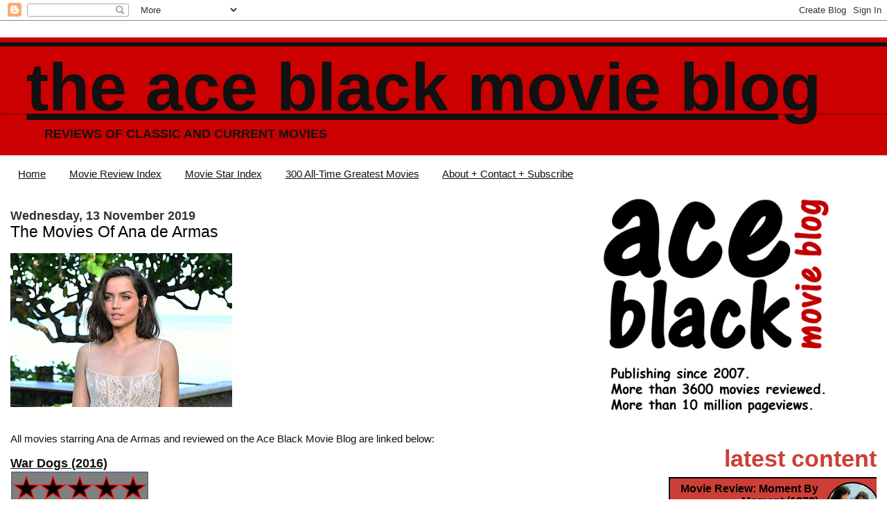

--- FILE ---
content_type: text/html; charset=UTF-8
request_url: https://www.theaceblackblog.com/2019/11/the-movies-of-ana-de-armas.html
body_size: 10747
content:
<!DOCTYPE html>
<html dir='ltr' xmlns='http://www.w3.org/1999/xhtml' xmlns:b='http://www.google.com/2005/gml/b' xmlns:data='http://www.google.com/2005/gml/data' xmlns:expr='http://www.google.com/2005/gml/expr'>
<head>
<link href='https://www.blogger.com/static/v1/widgets/2944754296-widget_css_bundle.css' rel='stylesheet' type='text/css'/>
<meta content='VuC0QSmeqAMc2juqTDELVD0eLlN2r8vgYSZXoWb4PBQ' name='google-site-verification'/>
<meta content='text/html; charset=UTF-8' http-equiv='Content-Type'/>
<meta content='blogger' name='generator'/>
<link href='https://www.theaceblackblog.com/favicon.ico' rel='icon' type='image/x-icon'/>
<link href='https://www.theaceblackblog.com/2019/11/the-movies-of-ana-de-armas.html' rel='canonical'/>
<link rel="alternate" type="application/atom+xml" title="The Ace Black Movie Blog - Atom" href="https://www.theaceblackblog.com/feeds/posts/default" />
<link rel="alternate" type="application/rss+xml" title="The Ace Black Movie Blog - RSS" href="https://www.theaceblackblog.com/feeds/posts/default?alt=rss" />
<link rel="service.post" type="application/atom+xml" title="The Ace Black Movie Blog - Atom" href="https://www.blogger.com/feeds/8955864147442988746/posts/default" />

<link rel="alternate" type="application/atom+xml" title="The Ace Black Movie Blog - Atom" href="https://www.theaceblackblog.com/feeds/6327599934930115783/comments/default" />
<!--Can't find substitution for tag [blog.ieCssRetrofitLinks]-->
<link href='https://blogger.googleusercontent.com/img/b/R29vZ2xl/AVvXsEjjAvJahHO4D1FSJ1VAo2BDiGBFBWiic3tHMz_zZwSeE-XqGehPfTSLOSvXmOVwLM4c3o3h80_alvCsAc3S9VxSmX_jN63rS9d1JxCCIDk7QODHkPgzuFF6tgeaUS5iKcQxHxVJJ6fe6jw/s320/Ana+de+Armas.jpg' rel='image_src'/>
<meta content='https://www.theaceblackblog.com/2019/11/the-movies-of-ana-de-armas.html' property='og:url'/>
<meta content='The Movies Of Ana de Armas' property='og:title'/>
<meta content='Reviews of Classic and Current Movies' property='og:description'/>
<meta content='https://blogger.googleusercontent.com/img/b/R29vZ2xl/AVvXsEjjAvJahHO4D1FSJ1VAo2BDiGBFBWiic3tHMz_zZwSeE-XqGehPfTSLOSvXmOVwLM4c3o3h80_alvCsAc3S9VxSmX_jN63rS9d1JxCCIDk7QODHkPgzuFF6tgeaUS5iKcQxHxVJJ6fe6jw/w1200-h630-p-k-no-nu/Ana+de+Armas.jpg' property='og:image'/>
<title>The Movies Of Ana de Armas | The Ace Black Movie Blog</title>
<style id='page-skin-1' type='text/css'><!--
/*
* Blogger Template Style
*
* Jellyfish
* by Jason Sutter
*/
/*
* Variable definitions
* --------------------
<Variable name="mainBgColor" description="Page Background Color"
type="color" default="#ffffff"  />
<Variable name="mainTextColor" description="Text Color"
type="color" default="#111111" />
<Variable name="titleBgColor" description="Blog Title Background Color"
type="color" default="#eeeeee" />
<Variable name="titleColor" description="Blog Title Color"
type="color" default="#16a3c2"/>
<Variable name="descriptionBgColor" description="Blog Description Background Color"
type="color" default="#ffffff" />
<Variable name="descriptionColor" description="Blog Description Color"
type="color" default="#acb877" />
<Variable name="dateHeaderColor" description="Date Header Color"
type="color" default="#333333" />
<Variable name="postTitleColor" description="Post Title Color"
type="color" default="#000000" />
<Variable name="postFooterColor" description="Post Footer Color"
type="color" default="#444444" />
<Variable name="mainLinkColor" description="Link Color"
type="color" default="#b4445c" />
<Variable name="sidebarTitleColor" description="Sidebar Title Color"
type="color" default="#ffc069" />
<Variable name="sidebarLinkColor" description="Sidebar Link Color"
type="color" default="#999999" />
<Variable name="bodyFont" description="Text Font"
type="font" default="normal normal 100% Lucida Grande, Verdana, Arial, Helvetica, Sans-Serif" />
<Variable name="titleFont" description="Blog Title Font"
type="font" default="normal bold 340% Helvetica Neue Black Condensed, Arial Black,Arial, Sans-Serif" />
<Variable name="descriptionFont" description="Blog Description Font"
type="font" default="normal normal 80% Lucida Grande,Verdana, Arial, Sans-serif" />
<Variable name="startSide" description="Start side in blog language"
type="automatic" default="left">
<Variable name="endSide" description="End side in blog language"
type="automatic" default="right">
*/
body {
margin: 0px;
padding: 0px;
background: #ffffff;
color: #111111;
font: normal normal 15px 'Trebuchet MS', Trebuchet, sans-serif;
}
a:link,
a:visited,
a:active {
color: #111111;
}
a img {
border: 0;
}
@media all {
div#main-wrapper {
float: left;
width: 65%;
padding-top: 20px;
padding-right: 1em;
padding-bottom: 0;
padding-left: 0;
word-wrap: break-word; /* fix for long text breaking sidebar float in IE */
overflow: hidden;     /* fix for long non-text content breaking IE sidebar float */
}
div#sidebar-wrapper {
margin: 0px;
text-align: left;
}
div#sidebar {
width: 32%;
float: right;
word-wrap: break-word; /* fix for long text breaking sidebar float in IE */
overflow: hidden;     /* fix for long non-text content breaking IE sidebar float */
}
}
#content-wrapper {
margin-right: 1em;
margin-left: 1em;
}
@media handheld {
div#main-wrapper {
float:none;
width:90%;
}
div#sidebar-wrapper {
margin-left:5%;
}
}
h1,h2,h3,h4 {
padding:0px;
margin:0px;
}
#header {
padding-top:7px;
padding-right:0px;
padding-bottom:20px;
padding-left:0px;
margin-top:23px;
margin-right:0px;
margin-bottom:0px;
margin-left:0px;
border-top:1px solid #eeeeee;
background: #cc0000;
color: #111111;
}
h1 a:visited {
text-decoration: none;
color: #111111;
}
h1 {
padding-left: 3%;
padding-top: 20px;
border-bottom: dotted 1px #000000;
border-top: solid 6px #111111;
color: #111111;
background: #cc0000;
text-transform:lowercase;
font: normal bold 649% Trebuchet, Trebuchet MS, Arial, sans-serif;
line-height: 0.8em;
}
.description {
padding:0px;
margin-top:1em;
margin-right:12%;
margin-bottom:0px;
margin-left:5%;
color: #111111;
background:transparent;
text-transform:uppercase;
font: normal bold 118% Trebuchet, Trebuchet MS, Arial, sans-serif;
}
h3 {
color: #000000;
font-weight:normal;
font-size: 150%;
}
h3.post-title a {
color: #000000;
}
.Blog h2.date-header {
margin-top:10px;
margin-right:0px;
margin-bottom:0px;
margin-left:0px;
color: #333333;
font-size:120%;
text-align: left;
text-transform:none;
font-weight: bold;
}
#sidebar .widget {
margin-top: 0px;
margin-right: 0px;
margin-bottom: 33px;
margin-left: 0px;
padding: 0px;
font-size: 95%;
text-align: right;
}
#sidebar ul {
list-style-type: none;
margin-top: 0;
}
#sidebar li {
margin: 0px;
padding: 0px;
list-style-type: none;
}
@media all {
.widget h2 {
color: #CD3F36;
font-size: 240%;
text-align:right;
text-transform:lowercase;
}
}
@media handheld {
.widget h2 {
text-align:left;
}
#sidebar {
text-align:left;
}
}
.post {
margin-top:0px;
margin-right:0px;
margin-bottom:30px;
margin-left:0px;
font-size:100%;
}
.post strong {
font-weight: bold;
}
#sidebar a:link,
#sidebar a:visited {
color: #000000;
}
#sidebar a:hover {
text-decoration: none;
}
pre,code,strike {
color: #666666;
}
.post-footer {
padding: 0px;
margin: 0px;
color: #444444;
font-size: 80%;
}
.post-footer a {
text-decoration:none;
}
.post-footer a:hover {
text-decoration:underline;
}
#comments {
padding-top: 2px;
padding-right: 0px;
padding-bottom: 2px;
padding-left: 5px;
font-weight: normal;
}
.comment-author {
margin-top: 20px;
}
.comment-body {
margin-top: 10px;
font-size: 100%;
}
.comment-footer {
margin-right: 10px;
display: inline;
padding: 0px;
color: #444444;
font-size: 80%;
font-family: Lucida Grande,MS Sans Serif,Lucida Sans Unicode,Verdana,Geneva,Lucida,Arial,Helvetica,Sans-Serif;
}
.deleted-comment {
font-style:italic;
color:gray;
}
.comment-link {
margin-left: .6em;
}
.profile-img {
margin-top: 0;
margin-right: 0;
margin-bottom: 5px;
margin-left: 5px;
float: right;
}
.Profile dd {
margin: 0;
padding: 0;
}
.BlogArchive #ArchiveList {
float: right;
}
.widget-content {
margin-top: 0.5em;
}
@media handheld {
.Profile img {
float:none;
}
.Profile {
text-align:left;
}
}
.feed-links {
clear: both;
line-height: 2.5em;
}
#blog-pager-newer-link {
float: left;
}
#blog-pager-older-link {
float: right;
}
#blog-pager {
text-align: center;
}
.clear {
clear: both;
}
/** Tweaks for subscribe widget */
.widget-content .subscribe-wrapper {
float: right;
clear: right;
margin: .2em;
font-family: Arial,Sans-Serif;
}
/** Tweaks for layout editor mode */
body#layout #outer-wrapper {
margin-top: 10px;
}
body#layout #main-wrapper,
body#layout #header {
margin-top: 0;
padding-top: 0;
}

--></style>
<script type='text/javascript'>

  var _gaq = _gaq || [];
  _gaq.push(['_setAccount', 'UA-10738829-1']);
  _gaq.push(['_trackPageview']);

  (function() {
    var ga = document.createElement('script'); ga.type = 'text/javascript'; ga.async = true;
    ga.src = ('https:' == document.location.protocol ? 'https://ssl' : 'http://www') + '.google-analytics.com/ga.js';
    var s = document.getElementsByTagName('script')[0]; s.parentNode.insertBefore(ga, s);
  })();

</script><script src="//ajax.googleapis.com/ajax/libs/jquery/1.11.0/jquery.min.js"></script>
<script type='text/javascript'></script>
<link href='https://www.blogger.com/dyn-css/authorization.css?targetBlogID=8955864147442988746&amp;zx=409c2a72-ab8a-449a-a867-efb15ad39381' media='none' onload='if(media!=&#39;all&#39;)media=&#39;all&#39;' rel='stylesheet'/><noscript><link href='https://www.blogger.com/dyn-css/authorization.css?targetBlogID=8955864147442988746&amp;zx=409c2a72-ab8a-449a-a867-efb15ad39381' rel='stylesheet'/></noscript>
<meta name='google-adsense-platform-account' content='ca-host-pub-1556223355139109'/>
<meta name='google-adsense-platform-domain' content='blogspot.com'/>

</head>
<body>
<div class='navbar section' id='navbar'><div class='widget Navbar' data-version='1' id='Navbar1'><script type="text/javascript">
    function setAttributeOnload(object, attribute, val) {
      if(window.addEventListener) {
        window.addEventListener('load',
          function(){ object[attribute] = val; }, false);
      } else {
        window.attachEvent('onload', function(){ object[attribute] = val; });
      }
    }
  </script>
<div id="navbar-iframe-container"></div>
<script type="text/javascript" src="https://apis.google.com/js/platform.js"></script>
<script type="text/javascript">
      gapi.load("gapi.iframes:gapi.iframes.style.bubble", function() {
        if (gapi.iframes && gapi.iframes.getContext) {
          gapi.iframes.getContext().openChild({
              url: 'https://www.blogger.com/navbar/8955864147442988746?po\x3d6327599934930115783\x26origin\x3dhttps://www.theaceblackblog.com',
              where: document.getElementById("navbar-iframe-container"),
              id: "navbar-iframe"
          });
        }
      });
    </script><script type="text/javascript">
(function() {
var script = document.createElement('script');
script.type = 'text/javascript';
script.src = '//pagead2.googlesyndication.com/pagead/js/google_top_exp.js';
var head = document.getElementsByTagName('head')[0];
if (head) {
head.appendChild(script);
}})();
</script>
</div></div>
<div id='outer-wrapper'><div id='wrap2'>
<!-- skip links for text browsers -->
<span id='skiplinks' style='display:none;'>
<a href='#main'>skip to main </a> |
      <a href='#sidebar'>skip to sidebar</a>
</span>
<div id='header-wrapper'>
<div class='header section' id='header'><div class='widget Header' data-version='1' id='Header1'>
<div id='header-inner'>
<div class='titlewrapper'>
<h1 class='title'>
<a href='https://www.theaceblackblog.com/'>
The Ace Black Movie Blog
</a>
</h1>
</div>
<div class='descriptionwrapper'>
<p class='description'><span>Reviews of Classic and Current Movies</span></p>
</div>
</div>
</div></div>
</div>
<div id='content-wrapper'>
<div id='crosscol-wrapper' style='text-align:center'>
<div class='crosscol section' id='crosscol'><div class='widget PageList' data-version='1' id='PageList1'>
<h2>Pages</h2>
<div class='widget-content'>
<ul>
<li>
<a href='https://www.theaceblackblog.com/'>Home</a>
</li>
<li>
<a href='https://www.theaceblackblog.com/2009/02/movie-reviews-first-22.html'>Movie Review Index</a>
</li>
<li>
<a href='https://www.theaceblackblog.com/2011/10/index-of-movie-stars.html'>Movie Star Index</a>
</li>
<li>
<a href='http://www.theaceblackblog.com/2017/05/the-300-all-time-greatest-films.html'>300 All-Time Greatest Movies</a>
</li>
<li>
<a href='http://www.theaceblackblog.com/2011/01/contact-ace-black-blog.html'>About + Contact + Subscribe</a>
</li>
</ul>
<div class='clear'></div>
</div>
</div></div>
</div>
<div id='main-wrapper'>
<div class='main section' id='main'><div class='widget Blog' data-version='1' id='Blog1'>
<div class='blog-posts hfeed'>

          <div class="date-outer">
        
<h2 class='date-header'><span>Wednesday, 13 November 2019</span></h2>

          <div class="date-posts">
        
<div class='post-outer'>
<div class='post hentry'>
<a name='6327599934930115783'></a>
<h3 class='post-title entry-title'>
The Movies Of Ana de Armas
</h3>
<div class='post-header'>
<div class='post-header-line-1'></div>
</div>
<div class='post-body entry-content' id='post-body-6327599934930115783'>
<br /><a href="https://blogger.googleusercontent.com/img/b/R29vZ2xl/AVvXsEjjAvJahHO4D1FSJ1VAo2BDiGBFBWiic3tHMz_zZwSeE-XqGehPfTSLOSvXmOVwLM4c3o3h80_alvCsAc3S9VxSmX_jN63rS9d1JxCCIDk7QODHkPgzuFF6tgeaUS5iKcQxHxVJJ6fe6jw/s2048/Ana+de+Armas.jpg"><img border="0" src="https://blogger.googleusercontent.com/img/b/R29vZ2xl/AVvXsEjjAvJahHO4D1FSJ1VAo2BDiGBFBWiic3tHMz_zZwSeE-XqGehPfTSLOSvXmOVwLM4c3o3h80_alvCsAc3S9VxSmX_jN63rS9d1JxCCIDk7QODHkPgzuFF6tgeaUS5iKcQxHxVJJ6fe6jw/s320/Ana+de+Armas.jpg" /></a><br /><br /><br />All movies starring Ana de Armas and reviewed on the Ace Black Movie Blog are linked below:<div><br /></div><div><div><b><span style="font-size: large;"><a href="https://www.theaceblackblog.com/2016/08/movie-review-war-dogs-2016.html">War Dogs (2016)</a></span></b></div><div class="separator" style="clear: both; text-align: center;"><a href="https://blogger.googleusercontent.com/img/b/R29vZ2xl/AVvXsEie5FsVf4zuNa_oTt0pJ5fR30FSqwp7auQJnqlcnTudg2gKEVy7aEWVl4_z6DF4-aXLEYrGYv6Do7QXDMpNoP5S9Ckp-S_4fthL5nKv3Dej4rrLkKZT1dlkEDJ-6IqF7eD2h4xlIyN3N64/s352/Five+Stars.png" style="clear: left; float: left; margin-bottom: 1em; margin-right: 1em;"><img border="0" data-original-height="101" data-original-width="352" height="58" src="https://blogger.googleusercontent.com/img/b/R29vZ2xl/AVvXsEie5FsVf4zuNa_oTt0pJ5fR30FSqwp7auQJnqlcnTudg2gKEVy7aEWVl4_z6DF4-aXLEYrGYv6Do7QXDMpNoP5S9Ckp-S_4fthL5nKv3Dej4rrLkKZT1dlkEDJ-6IqF7eD2h4xlIyN3N64/w200-h58/Five+Stars.png" width="200" /></a></div><br /><div><br /></div><div><br /></div><div><br /></div><div><br /></div><div><b><span style="font-size: large;"><a href="https://www.theaceblackblog.com/2017/11/movie-review-blade-runner-2049-2017.html">Blade Runner 2049 (2017)</a></span></b></div><div class="separator" style="clear: both; text-align: center;"><a href="https://blogger.googleusercontent.com/img/b/R29vZ2xl/AVvXsEjAAi-k8Rrzc1ZhmdD0qys8sFcOa9-nYvE4TlMU6XSE77CAlleh_r-YVCZRelPf5OnFvFAZLB0LUkUF2IGsSgCCOJcM_EHmakjUnZZMhDn-UbYsVy79qtRkd-z10lL-t3dufQF9yJ8egmQ/s352/Five+Stars.png" style="clear: left; float: left; margin-bottom: 1em; margin-right: 1em;"><img border="0" data-original-height="101" data-original-width="352" height="58" src="https://blogger.googleusercontent.com/img/b/R29vZ2xl/AVvXsEjAAi-k8Rrzc1ZhmdD0qys8sFcOa9-nYvE4TlMU6XSE77CAlleh_r-YVCZRelPf5OnFvFAZLB0LUkUF2IGsSgCCOJcM_EHmakjUnZZMhDn-UbYsVy79qtRkd-z10lL-t3dufQF9yJ8egmQ/w200-h58/Five+Stars.png" width="200" /></a></div><br /><div><br /></div><div><br /></div><div><br /></div><div><br /></div><div><b><span style="font-size: large;"><a href="https://www.theaceblackblog.com/2019/07/movie-review-yesterday-2019.html">Yesterday (2019, uncredited)</a></span></b></div><div class="separator" style="clear: both; text-align: center;"><a href="https://blogger.googleusercontent.com/img/b/R29vZ2xl/AVvXsEjtrUfShUVoEmuHjNRnxA4cbG4ov7H-rWZdPQdKN6uxrbJj0dRAwNg2sdHGoerdkTVsVz_l7PcmozpwgQl-nOZ1iZze1myw5RFAeXUwZd00aF1Q9XsROXUb19_gVj4l6nEd2rHa-RnzkKI/s352/Four+Stars.png" style="clear: left; float: left; margin-bottom: 1em; margin-right: 1em;"><img border="0" data-original-height="101" data-original-width="352" height="58" src="https://blogger.googleusercontent.com/img/b/R29vZ2xl/AVvXsEjtrUfShUVoEmuHjNRnxA4cbG4ov7H-rWZdPQdKN6uxrbJj0dRAwNg2sdHGoerdkTVsVz_l7PcmozpwgQl-nOZ1iZze1myw5RFAeXUwZd00aF1Q9XsROXUb19_gVj4l6nEd2rHa-RnzkKI/w200-h58/Four+Stars.png" width="200" /></a></div><br /><div><br /></div><div><br /></div><div><br /></div><div><br /></div><div><b><span style="font-size: large;"><a href="https://www.theaceblackblog.com/2021/05/movie-review-informer-2019.html">The Informer (2019)</a></span></b></div><div class="separator" style="clear: both; text-align: center;"><a href="https://blogger.googleusercontent.com/img/b/R29vZ2xl/AVvXsEjLkIZbOhlf0Cgl6VhBtB02oy0skH_QKI3COajgmYbgoOok0XJAv0G7bEiA-z8zafjR6WWbdnG9yat2A8U-pkL3Cx7Bf8Nsf9YS28r4fQ-k3ClV61mznV6ug527CN6G2lZ6bJSFhQ9hbOk/s352/Two+Stars.png" style="clear: left; float: left; margin-bottom: 1em; margin-right: 1em;"><img border="0" data-original-height="101" data-original-width="352" height="58" src="https://blogger.googleusercontent.com/img/b/R29vZ2xl/AVvXsEjLkIZbOhlf0Cgl6VhBtB02oy0skH_QKI3COajgmYbgoOok0XJAv0G7bEiA-z8zafjR6WWbdnG9yat2A8U-pkL3Cx7Bf8Nsf9YS28r4fQ-k3ClV61mznV6ug527CN6G2lZ6bJSFhQ9hbOk/w200-h58/Two+Stars.png" width="200" /></a></div><br /><div><br /></div><div><br /></div><div><br /></div><div><span style="white-space: pre;">	</span></div><div><b><span style="font-size: large;"><a href="https://www.theaceblackblog.com/2020/01/movie-review-knives-out-2019.html">Knives Out (2019)</a></span></b></div><div class="separator" style="clear: both; text-align: center;"><a href="https://blogger.googleusercontent.com/img/b/R29vZ2xl/AVvXsEjb110ZHyxw4X3fID2c73aY_b90SknFQ20oRGyexmNEfNKqNanc18_z5KOY9ii8zZJtX8cmJvuWfK40m4NByE7aWnfXxPiOlnF7bzDvqLC-Rh0DO2UGG-BGV8VX1o1kZ6DcPpCM-RRaPjQ/s353/Three+Stars.png" style="clear: left; float: left; margin-bottom: 1em; margin-right: 1em;"><img border="0" data-original-height="101" data-original-width="353" height="58" src="https://blogger.googleusercontent.com/img/b/R29vZ2xl/AVvXsEjb110ZHyxw4X3fID2c73aY_b90SknFQ20oRGyexmNEfNKqNanc18_z5KOY9ii8zZJtX8cmJvuWfK40m4NByE7aWnfXxPiOlnF7bzDvqLC-Rh0DO2UGG-BGV8VX1o1kZ6DcPpCM-RRaPjQ/w200-h58/Three+Stars.png" width="200" /></a></div><br /><div><br /></div><div><br /></div><div><br /></div><div><br /></div><div><b><span style="font-size: large;"><a href="https://www.theaceblackblog.com/2021/01/movie-review-sergio-2020.html">Sergio (2020)</a></span></b></div><div class="separator" style="clear: both; text-align: center;"><a href="https://blogger.googleusercontent.com/img/b/R29vZ2xl/AVvXsEjiLtDX4vxwVlgmyc08wV4wAcwNjJe7i9MEVx_pMp35uoJ0wRuY5T61ViKSU60Bjv7_SRj1zlx09dKjivWs13twnY8zzAgHkKMy0ULZrMT_Q7U7zaYEAR3NiMSmP7XWcGWSd3pHz9iSeVg/s352/Two+Stars.png" style="clear: left; float: left; margin-bottom: 1em; margin-right: 1em;"><img border="0" data-original-height="101" data-original-width="352" height="58" src="https://blogger.googleusercontent.com/img/b/R29vZ2xl/AVvXsEjiLtDX4vxwVlgmyc08wV4wAcwNjJe7i9MEVx_pMp35uoJ0wRuY5T61ViKSU60Bjv7_SRj1zlx09dKjivWs13twnY8zzAgHkKMy0ULZrMT_Q7U7zaYEAR3NiMSmP7XWcGWSd3pHz9iSeVg/w200-h58/Two+Stars.png" width="200" /></a></div><br /><div><br /></div><div><br /></div><div><br /></div><div><span style="white-space: pre;">	</span></div><div><b><span style="font-size: large;"><a href="https://www.theaceblackblog.com/2020/11/movie-review-night-clerk-2020.html">The Night Clerk (2020)</a></span></b></div></div><div class="separator" style="clear: both; text-align: center;"><a href="https://blogger.googleusercontent.com/img/b/R29vZ2xl/AVvXsEhRVXU1QCOJMhoOuVRjSzQfzpu1mvvLfsNlZjgXKd70XSEKqOEEce_QOmMqvMAJLb-5enpMY2Az3X6V4S2xBEBvplQjK0CcuY2xYZ5i1_uTn_8-rhUihAgXGcDP3sLDTGIRjTdP9dL-WXM/s353/Three+Stars.png" style="clear: left; float: left; margin-bottom: 1em; margin-right: 1em;"><img border="0" data-original-height="101" data-original-width="353" height="58" src="https://blogger.googleusercontent.com/img/b/R29vZ2xl/AVvXsEhRVXU1QCOJMhoOuVRjSzQfzpu1mvvLfsNlZjgXKd70XSEKqOEEce_QOmMqvMAJLb-5enpMY2Az3X6V4S2xBEBvplQjK0CcuY2xYZ5i1_uTn_8-rhUihAgXGcDP3sLDTGIRjTdP9dL-WXM/w200-h58/Three+Stars.png" width="200" /></a></div><br /><div><br /></div><div><br /></div><div><br /></div><div><br /></div><div><b><span style="font-size: large;"><a href="https://www.theaceblackblog.com/2022/02/movie-review-no-time-to-die-2021.html">No Time To Die (2021)</a></span></b></div><div class="separator" style="clear: both; text-align: center;"><a href="https://blogger.googleusercontent.com/img/a/AVvXsEhp7a1FJDeCFunRBpaaS5vNo930ZkHXh6o-6rOwoSwfXNj0iX7mkb4G_SevUVX7d9mVqkPmZv8HVWZp6GPWDgMUy2NA-FhOQ4po1O6U4ZwVNDBnwL802t44uoCMW4uFKHmHiUl8TgZPVEDuiN7FsTUaDF9DwDjkvCVD4xr3TiAsngJXw1VGOhPaG1q8=s352" style="clear: left; float: left; margin-bottom: 1em; margin-right: 1em;"><img border="0" data-original-height="101" data-original-width="352" height="58" src="https://blogger.googleusercontent.com/img/a/AVvXsEhp7a1FJDeCFunRBpaaS5vNo930ZkHXh6o-6rOwoSwfXNj0iX7mkb4G_SevUVX7d9mVqkPmZv8HVWZp6GPWDgMUy2NA-FhOQ4po1O6U4ZwVNDBnwL802t44uoCMW4uFKHmHiUl8TgZPVEDuiN7FsTUaDF9DwDjkvCVD4xr3TiAsngJXw1VGOhPaG1q8=w200-h58" width="200" /></a></div><br /><div><br /></div><div><br /></div><div><br /></div><div><br /></div><div><b><span style="font-size: large;"><a href="https://www.theaceblackblog.com/2022/05/movie-review-deep-water-2022.html">Deep Water (2022)</a></span></b></div><div class="separator" style="clear: both; text-align: center;"><a href="https://blogger.googleusercontent.com/img/b/R29vZ2xl/AVvXsEipwausUfeXG_lM_Hmu22NEKP9k2dq3y49JPcG0UGOxotymkwnld0zCVgSpxU9r3N7IBUuE6MlDi6hXRxmlp6P-uLsuP18zmQoHHUlp21YjbKVE5VlcmApOdL248447z1DzD0l-bkGoIs8wxDRF_pedTkeDhu1smVKwwIOFOj9nE-xTeWUpORoelw0x/s353/Three%20Stars.png" style="clear: left; float: left; margin-bottom: 1em; margin-right: 1em;"><img border="0" data-original-height="101" data-original-width="353" height="58" src="https://blogger.googleusercontent.com/img/b/R29vZ2xl/AVvXsEipwausUfeXG_lM_Hmu22NEKP9k2dq3y49JPcG0UGOxotymkwnld0zCVgSpxU9r3N7IBUuE6MlDi6hXRxmlp6P-uLsuP18zmQoHHUlp21YjbKVE5VlcmApOdL248447z1DzD0l-bkGoIs8wxDRF_pedTkeDhu1smVKwwIOFOj9nE-xTeWUpORoelw0x/w200-h58/Three%20Stars.png" width="200" /></a></div><br /><div><br /></div><div><br /></div><div><br /></div><div><br /></div><div><b><span style="font-size: large;"><a href="https://www.theaceblackblog.com/2022/10/movie-review-gray-man-2022.html">The Gray Man (2022)</a></span></b></div><div class="separator" style="clear: both; text-align: center;"><a href="https://blogger.googleusercontent.com/img/b/R29vZ2xl/AVvXsEhPE0MKstoL-WmChZgrHVz-cnKfPzhPU928wMpJFYJewpWQM7BSrGA6B3ZXaEO0kXLft7gAPEIehgiIGuDIHbEXcSV5hVjwu-qxL264mQrAdQ2WSWpTT473-xSo0GofkGzEPwHi6P-dItD6Es4WDMLYltowijwZ3CVZ1HXoRGaRSZz4zfbuutrygTFz/s352/Two%20Stars.png" style="clear: left; float: left; margin-bottom: 1em; margin-right: 1em;"><img border="0" data-original-height="101" data-original-width="352" height="58" src="https://blogger.googleusercontent.com/img/b/R29vZ2xl/AVvXsEhPE0MKstoL-WmChZgrHVz-cnKfPzhPU928wMpJFYJewpWQM7BSrGA6B3ZXaEO0kXLft7gAPEIehgiIGuDIHbEXcSV5hVjwu-qxL264mQrAdQ2WSWpTT473-xSo0GofkGzEPwHi6P-dItD6Es4WDMLYltowijwZ3CVZ1HXoRGaRSZz4zfbuutrygTFz/w200-h58/Two%20Stars.png" width="200" /></a></div><br /><div><br /></div><div><br /></div><div><br /></div><div><br /></div><div><b><span style="font-size: large;"><a href="https://www.theaceblackblog.com/2023/03/movie-review-blonde-2022.html">Blonde (2022)</a></span></b></div><div class="separator" style="clear: both; text-align: center;"><a href="https://blogger.googleusercontent.com/img/b/R29vZ2xl/AVvXsEgKYr7R_kxO9o8J9tE-G0y9MLdUy4rKPgywlrJ0p01GwMihlsjhMM2X9o6BMh01yAWfgVPx0LgiyIMVBL25Y0F-sIKLiWxe_B7IqiOQMLbs7euNSa5jj96L8B6L5DoGPpna1jhOwM0iMJh7DRpTvsWwHivGjHqQ4hRiexE-tVzV9UK1Ej0eeRAGYfoz/s352/Four%20Stars.png" style="clear: left; float: left; margin-bottom: 1em; margin-right: 1em;"><img border="0" data-original-height="101" data-original-width="352" height="58" src="https://blogger.googleusercontent.com/img/b/R29vZ2xl/AVvXsEgKYr7R_kxO9o8J9tE-G0y9MLdUy4rKPgywlrJ0p01GwMihlsjhMM2X9o6BMh01yAWfgVPx0LgiyIMVBL25Y0F-sIKLiWxe_B7IqiOQMLbs7euNSa5jj96L8B6L5DoGPpna1jhOwM0iMJh7DRpTvsWwHivGjHqQ4hRiexE-tVzV9UK1Ej0eeRAGYfoz/w200-h58/Four%20Stars.png" width="200" /></a></div><br /><div><br /></div><div><br /></div><div><br /></div><div><br /></div><div><b><span style="font-size: large;"><a href="https://www.theaceblackblog.com/2025/11/movie-review-eden-2024.html">Eden (2024)</a></span></b></div><div class="separator" style="clear: both; text-align: center;"><a href="https://blogger.googleusercontent.com/img/b/R29vZ2xl/[base64]/s352/Five%20Stars.png" imageanchor="1" style="clear: left; float: left; margin-bottom: 1em; margin-right: 1em;"><img border="0" data-original-height="101" data-original-width="352" height="58" src="https://blogger.googleusercontent.com/img/b/R29vZ2xl/[base64]/w200-h58/Five%20Stars.png" width="200" /></a></div><br /><div><br /></div><div><br /></div><div><br /></div><div><br /></div><div><i>All Ace Black Movie Blog reviews are&nbsp;<a href="http://www.theaceblackblog.com/2009/02/movie-reviews-first-22.html">here</a>.</i><br /><i>The Movie Star Index is&nbsp;<a href="http://www.theaceblackblog.com/2011/10/index-of-movie-stars.html">here</a>.</i></div><div><br /></div>
<div style='clear: both;'></div>
</div>
<div class='post-footer'>
<div class='post-footer-line post-footer-line-1'><span class='post-author vcard'>
Posted by
<span class='fn'>aceblackblog.</span>
</span>
<span class='post-timestamp'>
at
<a class='timestamp-link' href='https://www.theaceblackblog.com/2019/11/the-movies-of-ana-de-armas.html' rel='bookmark' title='permanent link'><abbr class='published' title='2019-11-13T21:39:00-08:00'>21:39</abbr></a>
</span>
<span class='post-icons'>
<span class='item-action'>
<a href='https://www.blogger.com/email-post/8955864147442988746/6327599934930115783' title='Email Post'>
<img alt="" class="icon-action" height="13" src="//img1.blogblog.com/img/icon18_email.gif" width="18">
</a>
</span>
<span class='item-control blog-admin pid-945204091'>
<a href='https://www.blogger.com/post-edit.g?blogID=8955864147442988746&postID=6327599934930115783&from=pencil' title='Edit Post'>
<img alt='' class='icon-action' height='18' src='https://resources.blogblog.com/img/icon18_edit_allbkg.gif' width='18'/>
</a>
</span>
</span>
<span class='post-backlinks post-comment-link'>
</span>
<div class='post-share-buttons goog-inline-block'>
<a class='goog-inline-block share-button sb-email' href='https://www.blogger.com/share-post.g?blogID=8955864147442988746&postID=6327599934930115783&target=email' target='_blank' title='Email This'><span class='share-button-link-text'>Email This</span></a><a class='goog-inline-block share-button sb-blog' href='https://www.blogger.com/share-post.g?blogID=8955864147442988746&postID=6327599934930115783&target=blog' onclick='window.open(this.href, "_blank", "height=270,width=475"); return false;' target='_blank' title='BlogThis!'><span class='share-button-link-text'>BlogThis!</span></a><a class='goog-inline-block share-button sb-twitter' href='https://www.blogger.com/share-post.g?blogID=8955864147442988746&postID=6327599934930115783&target=twitter' target='_blank' title='Share to X'><span class='share-button-link-text'>Share to X</span></a><a class='goog-inline-block share-button sb-facebook' href='https://www.blogger.com/share-post.g?blogID=8955864147442988746&postID=6327599934930115783&target=facebook' onclick='window.open(this.href, "_blank", "height=430,width=640"); return false;' target='_blank' title='Share to Facebook'><span class='share-button-link-text'>Share to Facebook</span></a><a class='goog-inline-block share-button sb-pinterest' href='https://www.blogger.com/share-post.g?blogID=8955864147442988746&postID=6327599934930115783&target=pinterest' target='_blank' title='Share to Pinterest'><span class='share-button-link-text'>Share to Pinterest</span></a>
</div>
</div>
<div class='post-footer-line post-footer-line-2'><span class='post-labels'>
Labels:
<a href='https://www.theaceblackblog.com/search/label/Ana%20de%20Armas' rel='tag'>Ana de Armas</a>
</span>
</div>
<div class='post-footer-line post-footer-line-3'></div>
</div>
</div>
<div class='comments' id='comments'>
<a name='comments'></a>
</div>
</div>

        </div></div>
      
</div>
<div class='blog-pager' id='blog-pager'>
<span id='blog-pager-newer-link'>
<a class='blog-pager-newer-link' href='https://www.theaceblackblog.com/2019/11/movie-review-saboteur-1942.html' id='Blog1_blog-pager-newer-link' title='Newer Post'>Newer Post</a>
</span>
<span id='blog-pager-older-link'>
<a class='blog-pager-older-link' href='https://www.theaceblackblog.com/2019/11/movie-review-seven-ups-1973.html' id='Blog1_blog-pager-older-link' title='Older Post'>Older Post</a>
</span>
<a class='home-link' href='https://www.theaceblackblog.com/'>Home</a>
</div>
<div class='clear'></div>
<div class='post-feeds'>
</div>
</div></div>
</div>
<div id='sidebar-wrapper'>
<div class='sidebar section' id='sidebar'><div class='widget Image' data-version='1' id='Image1'>
<div class='widget-content'>
<a href='http://www.theaceblackblog.com/2011/01/contact-ace-black-blog.html'>
<img alt='' height='435' id='Image1_img' src='https://blogger.googleusercontent.com/img/a/AVvXsEhDOAT73nScvd4CUHLLyPD6SQalbakgfXsjBbyegTms-BuhL4R91htFBB20NJpdXqjwXp_t1df5m4XVU3EZVxlaXh_ku3WijH4-AU7XUAxY4sUVTovSr7-mQaPJa9vMmGqY-aY9Qf9qtubGVC9YxExr5SGbHPoUfwWUgczYqWD4EBYHgZE_V7v-QS7vxNs=s531' width='531'/>
</a>
<br/>
</div>
<div class='clear'></div>
</div><div class='widget HTML' data-version='1' id='HTML1'>
<h2 class='title'>Latest Content</h2>
<div class='widget-content'>
<style type="text/css">
img.recent-post-thumbnail{float:right;height:75px;width:75px;margin:5px 5px 5px 10px;-webkit-border-radius:75%;-moz-border-radius:75%;border-radius:75%;padding:2px;background: #000}
ul.recent-posts-wrap {background: #000;list-style-type: none; margin: 5px -32px 5px 100px; padding: 2px;font:14px 'Calibri', sans-serif;}
ul.recent-posts-wrap li:nth-child(1n+0) {background: #CD3F36; width: 94%}
ul.recent-posts-wrap li:nth-child(2n+0) {background: #B8B6B6; width: 94%}
ul.recent-posts-wrap li {padding:5px 10px;list-style-type: none; margin: 0 0 -5px; color: #000;}
.recent-posts-wrap a { text-decoration:none; }
.recent-posts-wrap a:hover { color: #222;}
.post-date {color:#e0c0c6; font-size: 11px; }
.recent-post-title a {font-size: 16px;font-weight: bold;color: #000;}
.recent-post-title {padding: 6px 0px;}
.recent-posts-details a{ color: #000;}
.recent-posts-details {padding: 5px 0px 5px; }
</style>
<script type="text/javascript">
function showrpwiththumbs(t){document.write('<ul class="recent-posts-wrap">');for(var e=0;e<posts_number;e++){var r,n=t.feed.entry[e],i=n.title.$t;if(e==t.feed.entry.length)break;for(var o=0;o<n.link.length;o++){if("replies"==n.link[o].rel&&"text/html"==n.link[o].type)var l=n.link[o].title,m=n.link[o].href;if("alternate"==n.link[o].rel){r=n.link[o].href;break}}var u;try{u=n.media$thumbnail.url}catch(h){s=n.content.$t,a=s.indexOf("<img"),b=s.indexOf('src="',a),c=s.indexOf('"',b+5),d=s.substr(b+5,c-b-5),u=-1!=a&&-1!=b&&-1!=c&&""!=d?d:"http://theaceblackblog.com"}var p=n.published.$t,f=p.substring(0,4),g=p.substring(5,7),v=p.substring(8,10),w=new Array;if(w[1]="Jan",w[2]="Feb",w[3]="Mar",w[4]="Apr",w[5]="May",w[6]="Jun",w[7]="Jul",w[8]="Aug",w[9]="Sep",w[10]="Oct",w[11]="Nov",w[12]="Dec",document.write('<li class="recent-posts-list">'),1==showpostswiththumbs&&document.write('<a href="'+r+'"><img class="recent-post-thumbnail" src="'+u+'"/></a>'),document.write('<div class="recent-post-title"><a href="'+r+'" target ="_top">'+i+"</a></div>"),"content"in n)var A=n.content.$t;else if("summary"in n)var A=n.summary.$t;else var A="";var k=/<\S[^>]*>/g;if(A=A.replace(k,""),1==post_summary)if(A.length<summary_chars)document.write(A);else{A=A.substring(0,summary_chars);var y=A.lastIndexOf(" ");A=A.substring(0,y),document.write(A+"...")}var _="",$=0;document.write('<br><div class="recent-posts-details">'),1==posts_date&&(_=_+w[parseInt(g,10)]+" "+v+" "+f,$=1),1==insidereadmorelink&&(1==$&&(_+=" | "),_=_+'<a href="'+r+'" class="url" target ="_top">Read more</a>',$=1),1==showcomments&&(1==$&&(_+=" <br> "),"1 Comments"==l&&(l="1 Comment"),"0 Comments"==l&&(l="No Comments"),l='<a href="'+m+'" target ="_top">'+l+"</a>",_+=l,$=1),document.write(_),document.write("</div>"),document.write("</li>")}document.write("</ul>")}
</script>
<script type="text/javascript">
var posts_number = 10;
var showpostswiththumbs = true;
var insidereadmorelink = true;
var showcomments = false;
var posts_date = true;
var post_summary = true;
var summary_chars = 120;
</script>
<script src="/feeds/posts/default?orderby=published&alt=json-in-script&callback=showrpwiththumbs"></script>
<noscript>Your browser does not support JavaScript!</noscript>
<link href="//fonts.googleapis.com/css?family=Ubuntu+Condensed" rel="stylesheet" type="text/css">
</div>
<div class='clear'></div>
</div></div>
</div>
<!-- spacer for skins that want sidebar and main to be the same height-->
<div class='clear'>&#160;</div>
</div>
<!-- end content-wrapper -->
</div></div>
<!-- end outer-wrapper -->

<script type="text/javascript" src="https://www.blogger.com/static/v1/widgets/2028843038-widgets.js"></script>
<script type='text/javascript'>
window['__wavt'] = 'AOuZoY5nYAP_DtBOaJINwxV5Eu4LDIQWoQ:1769039417298';_WidgetManager._Init('//www.blogger.com/rearrange?blogID\x3d8955864147442988746','//www.theaceblackblog.com/2019/11/the-movies-of-ana-de-armas.html','8955864147442988746');
_WidgetManager._SetDataContext([{'name': 'blog', 'data': {'blogId': '8955864147442988746', 'title': 'The Ace Black Movie Blog', 'url': 'https://www.theaceblackblog.com/2019/11/the-movies-of-ana-de-armas.html', 'canonicalUrl': 'https://www.theaceblackblog.com/2019/11/the-movies-of-ana-de-armas.html', 'homepageUrl': 'https://www.theaceblackblog.com/', 'searchUrl': 'https://www.theaceblackblog.com/search', 'canonicalHomepageUrl': 'https://www.theaceblackblog.com/', 'blogspotFaviconUrl': 'https://www.theaceblackblog.com/favicon.ico', 'bloggerUrl': 'https://www.blogger.com', 'hasCustomDomain': true, 'httpsEnabled': true, 'enabledCommentProfileImages': true, 'gPlusViewType': 'FILTERED_POSTMOD', 'adultContent': false, 'analyticsAccountNumber': '', 'encoding': 'UTF-8', 'locale': 'en-GB', 'localeUnderscoreDelimited': 'en_gb', 'languageDirection': 'ltr', 'isPrivate': false, 'isMobile': false, 'isMobileRequest': false, 'mobileClass': '', 'isPrivateBlog': false, 'isDynamicViewsAvailable': true, 'feedLinks': '\x3clink rel\x3d\x22alternate\x22 type\x3d\x22application/atom+xml\x22 title\x3d\x22The Ace Black Movie Blog - Atom\x22 href\x3d\x22https://www.theaceblackblog.com/feeds/posts/default\x22 /\x3e\n\x3clink rel\x3d\x22alternate\x22 type\x3d\x22application/rss+xml\x22 title\x3d\x22The Ace Black Movie Blog - RSS\x22 href\x3d\x22https://www.theaceblackblog.com/feeds/posts/default?alt\x3drss\x22 /\x3e\n\x3clink rel\x3d\x22service.post\x22 type\x3d\x22application/atom+xml\x22 title\x3d\x22The Ace Black Movie Blog - Atom\x22 href\x3d\x22https://www.blogger.com/feeds/8955864147442988746/posts/default\x22 /\x3e\n\n\x3clink rel\x3d\x22alternate\x22 type\x3d\x22application/atom+xml\x22 title\x3d\x22The Ace Black Movie Blog - Atom\x22 href\x3d\x22https://www.theaceblackblog.com/feeds/6327599934930115783/comments/default\x22 /\x3e\n', 'meTag': '', 'adsenseHostId': 'ca-host-pub-1556223355139109', 'adsenseHasAds': false, 'adsenseAutoAds': false, 'boqCommentIframeForm': true, 'loginRedirectParam': '', 'view': '', 'dynamicViewsCommentsSrc': '//www.blogblog.com/dynamicviews/4224c15c4e7c9321/js/comments.js', 'dynamicViewsScriptSrc': '//www.blogblog.com/dynamicviews/6e0d22adcfa5abea', 'plusOneApiSrc': 'https://apis.google.com/js/platform.js', 'disableGComments': true, 'interstitialAccepted': false, 'sharing': {'platforms': [{'name': 'Get link', 'key': 'link', 'shareMessage': 'Get link', 'target': ''}, {'name': 'Facebook', 'key': 'facebook', 'shareMessage': 'Share to Facebook', 'target': 'facebook'}, {'name': 'BlogThis!', 'key': 'blogThis', 'shareMessage': 'BlogThis!', 'target': 'blog'}, {'name': 'X', 'key': 'twitter', 'shareMessage': 'Share to X', 'target': 'twitter'}, {'name': 'Pinterest', 'key': 'pinterest', 'shareMessage': 'Share to Pinterest', 'target': 'pinterest'}, {'name': 'Email', 'key': 'email', 'shareMessage': 'Email', 'target': 'email'}], 'disableGooglePlus': true, 'googlePlusShareButtonWidth': 0, 'googlePlusBootstrap': '\x3cscript type\x3d\x22text/javascript\x22\x3ewindow.___gcfg \x3d {\x27lang\x27: \x27en_GB\x27};\x3c/script\x3e'}, 'hasCustomJumpLinkMessage': false, 'jumpLinkMessage': 'Read more', 'pageType': 'item', 'postId': '6327599934930115783', 'postImageThumbnailUrl': 'https://blogger.googleusercontent.com/img/b/R29vZ2xl/AVvXsEjjAvJahHO4D1FSJ1VAo2BDiGBFBWiic3tHMz_zZwSeE-XqGehPfTSLOSvXmOVwLM4c3o3h80_alvCsAc3S9VxSmX_jN63rS9d1JxCCIDk7QODHkPgzuFF6tgeaUS5iKcQxHxVJJ6fe6jw/s72-c/Ana+de+Armas.jpg', 'postImageUrl': 'https://blogger.googleusercontent.com/img/b/R29vZ2xl/AVvXsEjjAvJahHO4D1FSJ1VAo2BDiGBFBWiic3tHMz_zZwSeE-XqGehPfTSLOSvXmOVwLM4c3o3h80_alvCsAc3S9VxSmX_jN63rS9d1JxCCIDk7QODHkPgzuFF6tgeaUS5iKcQxHxVJJ6fe6jw/s320/Ana+de+Armas.jpg', 'pageName': 'The Movies Of Ana de Armas', 'pageTitle': 'The Ace Black Movie Blog: The Movies Of Ana de Armas', 'metaDescription': ''}}, {'name': 'features', 'data': {}}, {'name': 'messages', 'data': {'edit': 'Edit', 'linkCopiedToClipboard': 'Link copied to clipboard', 'ok': 'Ok', 'postLink': 'Post link'}}, {'name': 'template', 'data': {'name': 'custom', 'localizedName': 'Custom', 'isResponsive': false, 'isAlternateRendering': false, 'isCustom': true}}, {'name': 'view', 'data': {'classic': {'name': 'classic', 'url': '?view\x3dclassic'}, 'flipcard': {'name': 'flipcard', 'url': '?view\x3dflipcard'}, 'magazine': {'name': 'magazine', 'url': '?view\x3dmagazine'}, 'mosaic': {'name': 'mosaic', 'url': '?view\x3dmosaic'}, 'sidebar': {'name': 'sidebar', 'url': '?view\x3dsidebar'}, 'snapshot': {'name': 'snapshot', 'url': '?view\x3dsnapshot'}, 'timeslide': {'name': 'timeslide', 'url': '?view\x3dtimeslide'}, 'isMobile': false, 'title': 'The Movies Of Ana de Armas', 'description': 'Reviews of Classic and Current Movies', 'featuredImage': 'https://blogger.googleusercontent.com/img/b/R29vZ2xl/AVvXsEjjAvJahHO4D1FSJ1VAo2BDiGBFBWiic3tHMz_zZwSeE-XqGehPfTSLOSvXmOVwLM4c3o3h80_alvCsAc3S9VxSmX_jN63rS9d1JxCCIDk7QODHkPgzuFF6tgeaUS5iKcQxHxVJJ6fe6jw/s320/Ana+de+Armas.jpg', 'url': 'https://www.theaceblackblog.com/2019/11/the-movies-of-ana-de-armas.html', 'type': 'item', 'isSingleItem': true, 'isMultipleItems': false, 'isError': false, 'isPage': false, 'isPost': true, 'isHomepage': false, 'isArchive': false, 'isLabelSearch': false, 'postId': 6327599934930115783}}]);
_WidgetManager._RegisterWidget('_NavbarView', new _WidgetInfo('Navbar1', 'navbar', document.getElementById('Navbar1'), {}, 'displayModeFull'));
_WidgetManager._RegisterWidget('_HeaderView', new _WidgetInfo('Header1', 'header', document.getElementById('Header1'), {}, 'displayModeFull'));
_WidgetManager._RegisterWidget('_PageListView', new _WidgetInfo('PageList1', 'crosscol', document.getElementById('PageList1'), {'title': 'Pages', 'links': [{'isCurrentPage': false, 'href': 'https://www.theaceblackblog.com/', 'id': '0', 'title': 'Home'}, {'isCurrentPage': false, 'href': 'https://www.theaceblackblog.com/2009/02/movie-reviews-first-22.html', 'title': 'Movie Review Index'}, {'isCurrentPage': false, 'href': 'https://www.theaceblackblog.com/2011/10/index-of-movie-stars.html', 'title': 'Movie Star Index'}, {'isCurrentPage': false, 'href': 'http://www.theaceblackblog.com/2017/05/the-300-all-time-greatest-films.html', 'title': '300 All-Time Greatest Movies'}, {'isCurrentPage': false, 'href': 'http://www.theaceblackblog.com/2011/01/contact-ace-black-blog.html', 'title': 'About + Contact + Subscribe'}], 'mobile': false, 'showPlaceholder': true, 'hasCurrentPage': false}, 'displayModeFull'));
_WidgetManager._RegisterWidget('_BlogView', new _WidgetInfo('Blog1', 'main', document.getElementById('Blog1'), {'cmtInteractionsEnabled': false, 'lightboxEnabled': true, 'lightboxModuleUrl': 'https://www.blogger.com/static/v1/jsbin/1887219187-lbx__en_gb.js', 'lightboxCssUrl': 'https://www.blogger.com/static/v1/v-css/828616780-lightbox_bundle.css'}, 'displayModeFull'));
_WidgetManager._RegisterWidget('_ImageView', new _WidgetInfo('Image1', 'sidebar', document.getElementById('Image1'), {'resize': true}, 'displayModeFull'));
_WidgetManager._RegisterWidget('_HTMLView', new _WidgetInfo('HTML1', 'sidebar', document.getElementById('HTML1'), {}, 'displayModeFull'));
</script>
</body>
</html>